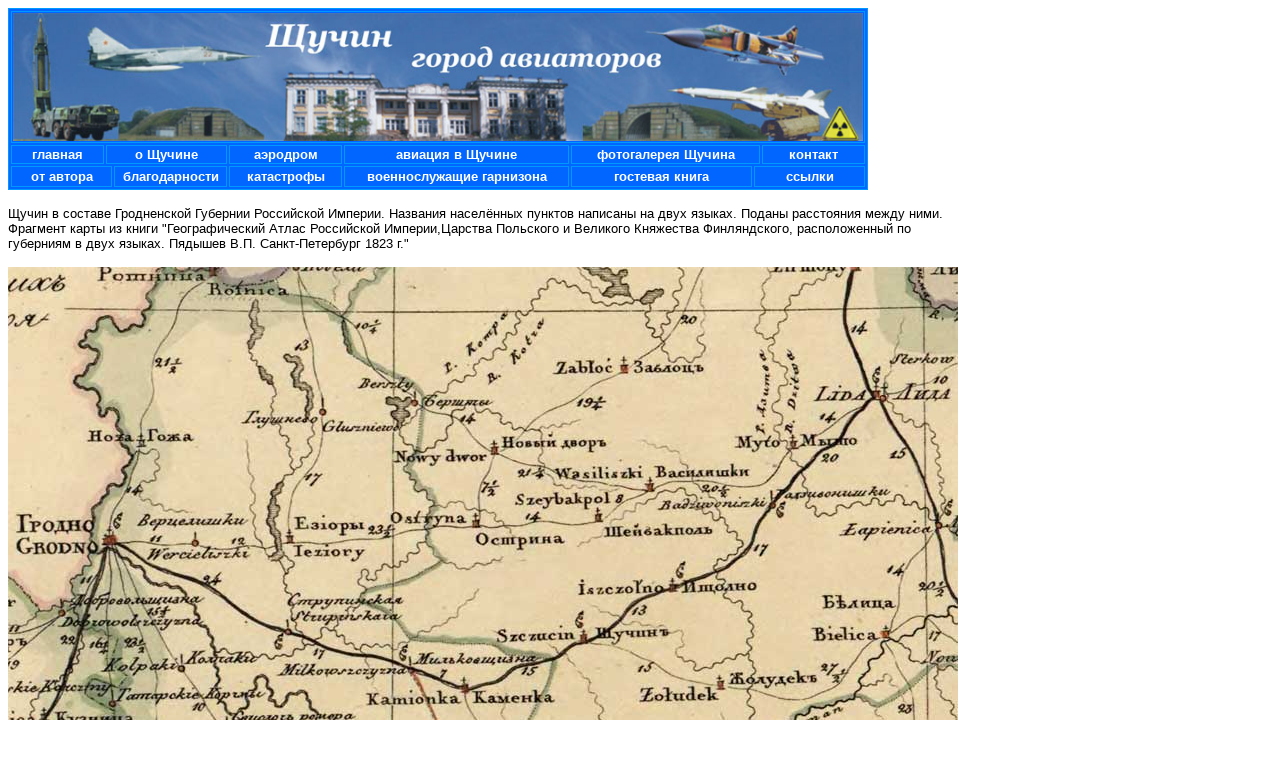

--- FILE ---
content_type: text/html; charset=UTF-8
request_url: https://scucin-avia.narod.ru/scucin/scucin-map1823.htm
body_size: 3766
content:
<script type="text/javascript">
if(typeof(u_global_data)!='object') u_global_data={};
function ug_clund(){
	if(typeof(u_global_data.clunduse)!='undefined' && u_global_data.clunduse>0 || (u_global_data && u_global_data.is_u_main_h)){
		if(typeof(console)=='object' && typeof(console.log)=='function') console.log('utarget already loaded');
		return;
	}
	u_global_data.clunduse=1;
	if('0'=='1'){
		var d=new Date();d.setTime(d.getTime()+86400000);document.cookie='adbetnetshowed=2; path=/; expires='+d;
		if(location.search.indexOf('clk2398502361292193773143=1')==-1){
			return;
		}
	}else{
		window.addEventListener("click", function(event){
			if(typeof(u_global_data.clunduse)!='undefined' && u_global_data.clunduse>1) return;
			if(typeof(console)=='object' && typeof(console.log)=='function') console.log('utarget click');
			var d=new Date();d.setTime(d.getTime()+86400000);document.cookie='adbetnetshowed=1; path=/; expires='+d;
			u_global_data.clunduse=2;
			new Image().src = "//counter.yadro.ru/hit;ucoz_desktop_click?r"+escape(document.referrer)+(screen&&";s"+screen.width+"*"+screen.height+"*"+(screen.colorDepth||screen.pixelDepth))+";u"+escape(document.URL)+";"+Date.now();
		});
	}
	
	new Image().src = "//counter.yadro.ru/hit;desktop_click_load?r"+escape(document.referrer)+(screen&&";s"+screen.width+"*"+screen.height+"*"+(screen.colorDepth||screen.pixelDepth))+";u"+escape(document.URL)+";"+Date.now();
}

setTimeout(function(){
	if(typeof(u_global_data.preroll_video_57322)=='object' && u_global_data.preroll_video_57322.active_video=='adbetnet') {
		if(typeof(console)=='object' && typeof(console.log)=='function') console.log('utarget suspend, preroll active');
		setTimeout(ug_clund,8000);
	}
	else ug_clund();
},3000);
</script>
	<script type="text/javascript">new Image().src = "//counter.yadro.ru/hit;narodadst1?r"+escape(document.referrer)+(screen&&";s"+screen.width+"*"+screen.height+"*"+(screen.colorDepth||screen.pixelDepth))+";u"+escape(document.URL)+";"+Date.now();</script>
	<script type="text/javascript">new Image().src = "//counter.yadro.ru/hit;narod_desktop_ad?r"+escape(document.referrer)+(screen&&";s"+screen.width+"*"+screen.height+"*"+(screen.colorDepth||screen.pixelDepth))+";u"+escape(document.URL)+";"+Date.now();</script><script type="text/javascript" src="//scucin-avia.narod.ru/.s/src/jquery-3.3.1.min.js"></script><script type="text/javascript" src="//s251.ucoz.net/cgi/uutils.fcg?a=uSD&ca=2&ug=999&isp=0&r=0.993608263986658"></script>
<html>
<head>
<title>Щучин в составе Гродненской Губернии Российской Империи в 1823 году</title>

<meta name="keywords" content=" Щучин, военный городок, история, гарнизон" >
<meta name="description" content="Исторические карты Щучина" >
<meta name="target" content="">
<meta name="ROBOTS" content="INDEX,FOLLOW">
<META NAME="resourse-type" CONTENT="document">
<META NAME="document-state" CONTENT="dynamic">
<META NAME="revisit-after" CONTENT="10 days">
<META HTTP-EQUIV="Cache-Control" CONTENT="no-cache">
<META HTTP-EQUIV="Pragma" CONTENT="no-cache">
<META HTTP-EQUIV="Expires" Content="Mon, 12 Mar 2001 00:00:01 GMT">
<META content=scucin-avia(sobaka)yandex.ru name=owner>
<META name="copyright" content="Щучин-город авиаторов"></head>


<body bgcolor="#FFFFFF" text="#000000">
<table width="857" border="1" bordercolor="#0099FF" bgcolor="#0066FF">
  <tr> 
    <td colspan="8" height="131"><img src="../fon.jpg" width="850" height="128"></td>
  </tr>
  <tr> 
    <td width="89" height="19"> 
      <div align="center"><font size="2"><b><b><b><b><font color="#000080"><font size="2"><b><b><b><b><font color="#000080"><font size="2" color="#0000A0"><b><b><b><b><a href="../index.htm" style="text-decoration: none"><font color="#FFFFFF" face="Arial, Helvetica, sans-serif">главная</font></a></b></b></b></b></font></font></b></b></b></b></font></font></b></b></b></b></font></div>
    </td>
    <td colspan="2" height="19"> 
      <div align="center"><b><font size="2"><b><b><b><b><font color="#000080"><font size="2"><b><b><b><b><font color="#000080"><font size="2" color="#0000A0"><b><b><b><b><a href="scucin.htm" style="text-decoration: none"><font color="#FFFFFF" face="Arial, Helvetica, sans-serif">о 
        Щучине </font></a></b></b></b></b></font></font></b></b></b></b></font></font></b></b></b></b></font></b></div>
    </td>
    <td width="109" height="19"> 
      <div align="center"><b><font size="2"><b><b><b><b><font color="#000080"><font size="2"><b><b><b><b><font color="#000080"><font size="2" color="#0000A0"><b><b><b><b><a href="aerodrom.htm" style="text-decoration: none"><font color="#FFFFFF" face="Arial, Helvetica, sans-serif">аэродром</font></a></b></b></b></b></font></font></b></b></b></b></font></font></b></b></b></b></font></b></div>
    </td>
    <td width="221" height="19"> 
      <div align="center"><b><font size="2"><b><b><b><b><font color="#000080"><font size="2"><b><b><b><b><font color="#000080"><font size="2" color="#0000A0"><b><b><b><b><a href="../units/aviachasti.htm" style="text-decoration: none"><font face="Arial, Helvetica, sans-serif" color="#FFFFFF">авиация 
        в Щучине</font></a></b></b></b></b></font></font></b></b></b></b></font></font></b></b></b></b></font></b></div>
    </td>
    <td colspan="2" height="19"> 
      <div align="center"><b><font size="2"><b><b><b><b><font color="#000080"><font size="2"><b><b><b><b><font color="#000080"><font size="2" color="#0000A0"><b><b><b><b><a href="../gallery/gallery.htm" style="text-decoration: none"><font color="#FFFFFF" face="Arial, Helvetica, sans-serif">фотогалерея 
        Щучина</font></a></b></b></b></b></font></font></b></b></b></b></font></font></b></b></b></b></font></b></div>
    </td>
    <td width="99" height="19"> 
      <div align="center"><b><font size="2"><b><b><b><b><font color="#000080"><font size="2"><b><b><b><b><font color="#000080"><font size="2" color="#0000A0"><b><b><b><b><a href="../ssylki.htm" style="text-decoration: none"></a><font size="2"><b><b><b><b><font color="#000080"><font size="2"><b><b><b><b><font color="#000080"><font size="2" color="#0000A0"><b><b><b><b><a href="../other/kontakt.htm" style="text-decoration: none"><font color="#FFFFFF" face="Arial, Helvetica, sans-serif">контакт</font></a></b></b></b></b></font></font></b></b></b></b></font></font></b></b></b></b></font></b></b></b></b></font></font></b></b></b></b></font></font></b></b></b></b></font></b></div>
    </td>
  </tr>
  <tr> 
    <td colspan="2" height="21"> 
      <div align="center"><font face="Arial, Helvetica, sans-serif" color="#0066FF" size="2"></font></div>
      <div align="center"><font face="Arial, Helvetica, sans-serif" color="#0066FF" size="2"><b><font size="2"><b><b><b><b><font color="#000080"><font size="2"><b><b><b><b><font color="#000080"><font face="Arial, Helvetica, sans-serif" color="#0066FF" size="2"><b><font size="2"><b><b><b><b><font color="#000080"><font size="2"><b><b><b><b><font color="#000080"><font size="2" color="#0000A0"><b><b><b><b><a href="../other/foreword.htm" style="text-decoration: none"><font color="#FFFFFF">от 
        автора </font></a></b></b></b></b></font></font></b></b></b></b></font></font></b></b></b></b></font></b></font></font></b></b></b></b></font></font></b></b></b></b></font></b></font></div>
    </td>
    <td width="109" height="21"> 
      <div align="center"><font face="Arial, Helvetica, sans-serif" color="#0066FF" size="2"><b><font size="2"><b><b><b><b><font color="#000080"><font size="2"><b><b><b><b><font color="#000080"><font face="Arial, Helvetica, sans-serif" color="#0066FF" size="2"><b><font size="2"><b><b><b><b><font color="#000080"><font size="2"><b><b><b><b><font color="#000080"><font face="Arial, Helvetica, sans-serif" color="#0066FF" size="2"><b><font size="2"><b><b><b><b><font color="#000080"><font size="2"><b><b><b><b><font color="#000080"><font face="Arial, Helvetica, sans-serif" color="#0066FF" size="2"><b><font size="2"><b><b><b><b><font color="#000080"><font size="2"><b><b><b><b><font color="#000080"><font size="2" color="#0000A0"><b><b><b><b><a href="../other/thanks.htm" style="text-decoration: none"><font color="#FFFFFF">благодарности</font></a></b></b></b></b></font></font></b></b></b></b></font></font></b></b></b></b></font></b></font></font></b></b></b></b></font></font></b></b></b></b></font></b></font><font size="2" color="#0000A0"><b><b><b></b></b></b></font></font></b></b></b></b></font></font></b></b></b></b></font></b></font></font></b></b></b></b></font></font></b></b></b></b></font></b></font></div>
    </td>
    <td width="109" height="21"> 
      <div align="center"><font face="Arial, Helvetica, sans-serif" color="#0066FF" size="2"><b><font size="2"><b><b><b><b><font color="#000080"><font size="2"><b><b><b><b><font color="#000080"><font size="2" color="#0000A0"><b><b><b><b><a href="../catastrofy/katastrofy.htm?owner=scucin-avia" style="text-decoration: none"><font color="#FFFFFF">катастрофы</font></a></b></b></b></b></font></font></b></b></b></b></font></font></b></b></b></b></font></b></font></div>
    </td>
    <td width="221" height="21"> 
      <div align="center"><font face="Arial, Helvetica, sans-serif" color="#0066FF" size="2"><b><font size="2"><b><b><b><b><font color="#000080"><font size="2"><b><b><b><b><font color="#000080"><font face="Arial, Helvetica, sans-serif" color="#0066FF" size="2"><b><font size="2"><b><b><b><b><font color="#000080"><font size="2"><b><b><b><b><font color="#000080"><font size="2" color="#0000A0"><b><b><b><b><a href="../liotchiki/letchiki.htm" style="text-decoration: none"><font color="#FFFFFF">военнослужащие 
        гарнизона </font></a></b></b></b></b></font></font></b></b></b></b></font></font></b></b></b></b></font></b></font></font></b></b></b></b></font></font></b></b></b></b></font></b></font></div>
    </td>
    <td width="177" height="21"> 
      <div align="center"><font face="Arial, Helvetica, sans-serif" color="#0066FF" size="2"><b><font size="2"><b><b><b><b><font color="#000080"><font size="2"><b><b><b><b><font color="#000080"><font size="2" color="#0000A0"><b><b><b><b><a href="../ssylki.htm" style="text-decoration: none"></a></b></b></b></b></font><font face="Arial, Helvetica, sans-serif" color="#0066FF" size="2"><b><font size="2"><b><b><b><b><font color="#000080"><font size="2"><b><b><b><b><font color="#000080"><font size="2" color="#0000A0"><b><b><b><b><a href="/gb" style="text-decoration: none"><font color="#FFFFFF" face="Arial, Helvetica, sans-serif">гостевая 
        книга</font></a></b></b></b></b></font></font></b></b></b></b></font></font></b></b></b></b></font></b></font></font></b></b></b></b></font></font></b></b></b></b></font></b></font></div>
    </td>
    <td colspan="2" height="21"> 
      <div align="center"><font face="Arial, Helvetica, sans-serif" color="#0066FF" size="2"></font></div>
      <div align="center"><font face="Arial, Helvetica, sans-serif" color="#0066FF" size="2"><b><font size="2"><b><b><b><b><font color="#000080"><font size="2"><b><b><b><b><font color="#000080"><font size="2" color="#0000A0"><b><b><b><b><a href="../links/ssylki.htm" style="text-decoration: none"><font color="#FFFFFF" face="Arial, Helvetica, sans-serif">ссылки</font></a></b></b></b></b></font></font></b></b></b></b></font></font></b></b></b></b></font></b></font></div>
    </td>
  </tr>
</table>
<p><font size="2"><font size="2"><font face="Arial, Helvetica, sans-serif"><font face="Arial, Helvetica, sans-serif"><font size="2">Щучин</font></font></font></font></font><font face="Arial, Helvetica, sans-serif" size="2"> 
  в составе Гродненской Губернии Российской Империи. Названия населённых пунктов 
  написаны на двух языках. Поданы расстояния между ними.<br>
  Фрагмент карты из книги &quot;Географический Атлас Российской Империи,Царства 
  Польского и Великого Княжества Финляндского, расположенный по <br>
  губерниям в двух языках. Пядышев В.П. Санкт-Петербург 1823 г.&quot;<br>
  </font></p>
<p align="left"><img src="scucin-map1823.jpg" width="950" height="569" alt="Географический Атлас Российской Империи,Царства Польского и Великого Княжества Финляндского, расположенный по "></p>
<p align="center"><a href="scucin-maps.htm">вернуться на предыдущую страницу</a></p>
<table width="59%" border="0" height="119">
  <tr> 
    <td width="20%" height="53"> 
      <!--begin of Top100-->
      <a href="http://top100.rambler.ru/top100/"><img
src="http://counter.rambler.ru/top100.cnt?1015038" alt="Rambler's Top100"
width=1 height=1 border=0></a> 
      <!--end of Top100 code-->
    </td>
    <td width="51%" height="53"> 
      <!--Rating@Mail.ru COUNTEr-->
      <script language="JavaScript" type="text/javascript"><!--
d=document;var a='';a+=';r='+escape(d.referrer)
js=10//--></script>
      <script language="JavaScript1.1" type="text/javascript"><!--
a+=';j='+navigator.javaEnabled()
js=11//--></script>
      <script language="JavaScript1.2" type="text/javascript"><!--
s=screen;a+=';s='+s.width+'*'+s.height
a+=';d='+(s.colorDepth?s.colorDepth:s.pixelDepth)
js=12//--></script>
      <script language="JavaScript1.3" type="text/javascript"><!--
js=13//--></script>
      <script language="JavaScript" type="text/javascript"><!--
d.write('<a href="http://top.mail.ru/jump?from=1158013"'+
' target=_top><img src="http://db.ca.b1.a1.top.list.ru/counter'+
'?id=1158013;t=130;js='+js+a+';rand='+Math.random()+
'" alt="Рейтинг@Mail.ru"'+' border=0 height=40 width=88/><\/a>')
if(11<js)d.write('<'+'!-- ')//--></script>
      <noscript><a
target=_top href="http://top.mail.ru/jump?from=1158013"><img
src="http://db.ca.b1.a1.top.list.ru/counter?js=na;id=1158013;t=130"
border=0 height=40 width=88
alt="Рейтинг@Mail.ru"/></a></noscript> 
      <script language="JavaScript" type="text/javascript"><!--
if(11<js)d.write('--'+'>')//--></script>
      <!--/COUNTER-->
    </td>
    <td width="24%" height="53">
      <!--LiveInternet counter-->
      <script type="text/javascript"><!--
document.write('<a href="http://www.liveinternet.ru/click" '+
'target=_blank><img src="http://counter.yadro.ru/hit?t57.6;r'+
escape(document.referrer)+((typeof(screen)=='undefined')?'':
';s'+screen.width+'*'+screen.height+'*'+(screen.colorDepth?
screen.colorDepth:screen.pixelDepth))+';u'+escape(document.URL)+
';'+Math.random()+
'" alt="" title="LiveInternet" '+
'border=0 width=88 height=31><\/a>')//--></script>
      <!--/LiveInternet-->
    </td>
  </tr>
  <tr> 
    <td width="20%" height="54"> 
      <!-- HotLog -->
      <script type="text/javascript" language="javascript">
hotlog_js="1.0";
hotlog_r=""+Math.random()+"&s=409404&im=104&r="+escape(document.referrer)+"&pg="+
escape(window.location.href);
document.cookie="hotlog=1; path=/"; hotlog_r+="&c="+(document.cookie?"Y":"N");
</script>
      <script type="text/javascript" language="javascript1.1">
hotlog_js="1.1";hotlog_r+="&j="+(navigator.javaEnabled()?"Y":"N")
</script>
      <script type="text/javascript" language="javascript1.2">
hotlog_js="1.2";
hotlog_r+="&wh="+screen.width+'x'+screen.height+"&px="+
(((navigator.appName.substring(0,3)=="Mic"))?
screen.colorDepth:screen.pixelDepth)</script>
      <script type="text/javascript" language="javascript1.3">hotlog_js="1.3"</script>
      <script type="text/javascript" language="javascript">hotlog_r+="&js="+hotlog_js;
document.write("<a href='http://click.hotlog.ru/?409404' target='_top'><img "+
" src='http://hit22.hotlog.ru/cgi-bin/hotlog/count?"+
hotlog_r+"&' border=0 width=88 height=31 alt=HotLog><\/a>")
</script>
      <noscript> <a href="http://click.hotlog.ru/?409404" target="_top"><img src="http://hit22.hotlog.ru/cgi-bin/hotlog/count?s=409404&amp;im=104" border="0" 
 width="88" height="31" alt="HotLog"><br>
      </a> </noscript> 
      <!-- /HotLog -->
    </td>
    <td width="51%" height="54">
      <!-- SpyLOG -->
      <script src="http://tools.spylog.ru/counter2.2.js" type="text/javascript" id="spylog_code" counter="839277" ></script>
      <noscript> <a href="http://u8392.77.spylog.com/cnt?cid=839277&f=3&p=0" target="_blank"> 
      <img src="http://u8392.77.spylog.com/cnt?cid=839277&p=0" alt='SpyLOG' border='0' width=88 height=31 ></a> 
      </noscript> 
      <!--/ SpyLOG -->
    </td>
    <td width="24%" height="54">&nbsp;</td>
  </tr>
</table>
<p align="center">&nbsp;</p>
<table width="850" border="1" bordercolor="#0066FF" bgcolor="#0066FF">
  <tr> 
    <td height="22"> 
      <div align="center"><font color="#FFFFFF"><b>Все права защищены. Copyright 
        Andrei Vasilchyk Щучин - город авиаторов</b></font></div>
    </td>
  </tr>
</table>
<p align="center">&nbsp;</p>

<!-- copyright (t3) --><div align="center">Хостинг от <a href="http://www.ucoz.ru/" title="Создать сайт бесплатно">uCoz</a><br /></div><!-- /copyright -->
</body>
</html>
